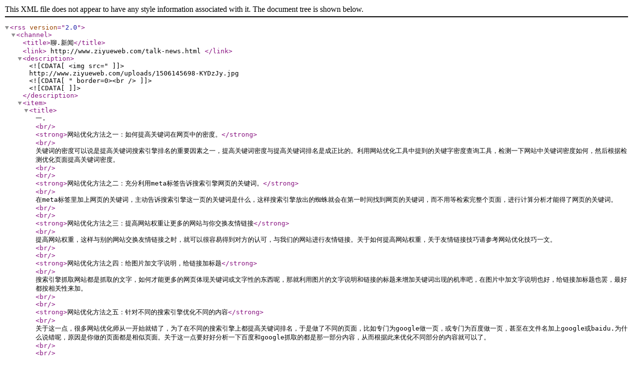

--- FILE ---
content_type: text/xml
request_url: http://www.ziyueweb.com/rss.xml
body_size: 71754
content:
<?xml version='1.0' encoding='utf-8'?><rss version="2.0">
  <channel>
        <title>聊.新闻</title>
    <link>
    http://www.ziyueweb.com/talk-news.html
    </link>
    <description>
            <![CDATA[<img src="]]>
      http://www.ziyueweb.com/uploads/1506145698-KYDzJy.jpg      <![CDATA[" border=0><br />]]>
            <![CDATA[]]>
    </description>
        <item>
    <title>一.<br />
<strong>网站优化方法之一：如何提高关键词在网页中的密度。</strong><br />
关键词的密度可以说是提高关键词搜索引擎排名的重要因素之一，提高关键词密度与提高关键词排名是成正比的。利用网站优化工具中提到的关键字密度查询工具，检测一下网站中关键词密度如何，然后根据检测优化页面提高关键词密度。<br />
<br />
<strong>网站优化方法之二：充分利用meta标签告诉搜索引擎网页的关键词。</strong><br />
在meta标签里加上网页的关键词，主动告诉搜索引擎这一页的关键词是什么，这样搜索引擎放出的蜘蛛就会在第一时间找到网页的关键词，而不用等检索完整个页面，进行计算分析才能得了网页的关键词。<br />
<br />
<strong>网站优化方法之三：提高网站权重让更多的网站与你交换友情链接</strong><br />
提高网站权重，这样与别的网站交换友情链接之时，就可以很容易得到对方的认可，与我们的网站进行友情链接。关于如何提高网站权重，关于友情链接技巧请参考网站优化技巧一文。<br />
<br />
<strong>网站优化方法之四：给图片加文字说明，给链接加标题</strong><br />
搜索引擎抓取网站都是抓取的文字，如何才能更多的网页体现关键词或文字性的东西呢，那就利用图片的文字说明和链接的标题来增加关键词出现的机率吧，在图片中加文字说明也好，给链接加标题也罢，最好都按相关性来加。<br />
<br />
<strong>网站优化方法之五：针对不同的搜索引擎优化不同的内容</strong><br />
关于这一点，很多网站优化师从一开始就错了，为了在不同的搜索引擎上都提高关键词排名，于是做了不同的页面，比如专门为google做一页，或专门为百度做一页，甚至在文件名加上google或baidu.为什么说错呢，原因是你做的页面都是相似页面。关于这一点要好好分析一下百度和google抓取的都是那一部分内容，从而根据此来优化不同部分的内容就可以了。<br />
<br />
总结的网站优化方法都是北极在给客户进行网站优化过程中得出精华，以上五点网站优化方法，从五个方面讲述了最基本的网站优化方法，当然更多的网站优化方法还需在网站优化过程中不断摸索，不断总结。如有需要网站优化或网站优化培训请与子曰联系。</title>
    <link>
    http://www.ziyueweb.com/article_13.html
    </link>
    <description>
            <![CDATA[一.<br />
<strong>网站优化方法之一：如何提高关键词在网页中的密度。</strong><br />
关键词的密度可以说是提高关键词搜索引擎排名的重要因素之一，提高关键词密度与提高关键词排名是成正比的。利用网站优化工具中提到的关键字密度查询工具，检测一下网站中关键词密度如何，然后根据检测优化页面提高关键词密度。<br />
<br />
<strong>网站优化方法之二：充分利用meta标签告诉搜索引擎网页的关键词。</strong><br />
在meta标签里加上网页的关键词，主动告诉搜索引擎这一页的关键词是什么，这样搜索引擎放出的蜘蛛就会在第一时间找到网页的关键词，而不用等检索完整个页面，进行计算分析才能得了网页的关键词。<br />
<br />
<strong>网站优化方法之三：提高网站权重让更多的网站与你交换友情链接</strong><br />
提高网站权重，这样与别的网站交换友情链接之时，就可以很容易得到对方的认可，与我们的网站进行友情链接。关于如何提高网站权重，关于友情链接技巧请参考网站优化技巧一文。<br />
<br />
<strong>网站优化方法之四：给图片加文字说明，给链接加标题</strong><br />
搜索引擎抓取网站都是抓取的文字，如何才能更多的网页体现关键词或文字性的东西呢，那就利用图片的文字说明和链接的标题来增加关键词出现的机率吧，在图片中加文字说明也好，给链接加标题也罢，最好都按相关性来加。<br />
<br />
<strong>网站优化方法之五：针对不同的搜索引擎优化不同的内容</strong><br />
关于这一点，很多网站优化师从一开始就错了，为了在不同的搜索引擎上都提高关键词排名，于是做了不同的页面，比如专门为google做一页，或专门为百度做一页，甚至在文件名加上google或baidu.为什么说错呢，原因是你做的页面都是相似页面。关于这一点要好好分析一下百度和google抓取的都是那一部分内容，从而根据此来优化不同部分的内容就可以了。<br />
<br />
总结的网站优化方法都是北极在给客户进行网站优化过程中得出精华，以上五点网站优化方法，从五个方面讲述了最基本的网站优化方法，当然更多的网站优化方法还需在网站优化过程中不断摸索，不断总结。如有需要网站优化或网站优化培训请与子曰联系。]]>
    </description>
    <author></author>
    <pubDate></pubDate>
    <category>聊.新闻</category>
    </item>
        <item>
    <title><strong>1.全网营销是什么：</strong><br />
<br />
全网营销是全网整合营销的简称，即从产品规划、产品开发、产品定位、网站建设、网站运营、品牌推广、产品营销等于一体的营销模式。整合互联网渠道（包括移动互联网、PC互联网）进行营销。（ps：很多时候我们把pc端做好了，移动端也不会太差）<br />
<br />
<br />
<strong>2.全网营销的渠道有哪些?</strong><br />
<br />
全网营销覆盖的范围包括网页搜索（即SEO）、图片搜索、视频分享、B2B平台、门户媒体网站、分类信息平台、问答平台、垂直行业论坛、博客推广、知名百科、口碑树立等方法，根据不同的企业需求情况（比如品牌宣传需求、销售提升需求、注册需求等单一需求或整体需求）进行全部方法推广或使用部分方法推广。全网营销不局限于某一种方法，更多在于各种推广方法的组合，以营销效果达到最佳化。一般企业全网营销渠道主要：问答平台，百度产品（文库，贴吧，经验），博客，论坛，分类，b2b,新闻源。<br />
<br />
<br />
<strong>3.全网营销的优势是什么?</strong><br />
<br />
谈到全网营销的优势，很多朋友的第一反应肯定就是想到霸屏和品牌知名度提升，其实这些只是一个方面，全网整合营销优势更多的在于能够提升我们的品牌形象、进而促进产品知名度提升、提高产品整体销量、解决线下销售瓶颈、完善、提升企业整体形象、完善网络运营体系，达到企业完美转型和扩大。互联网营销方面，单一的方法并不能够达到最好的效果，只有把不同的营销方式进行组合，才能够让营销效果达到最大化。（ps：全网营销即便是对销售没有增加，也能够促进原先销售转化率的提升。）</title>
    <link>
    http://www.ziyueweb.com/article_14.html
    </link>
    <description>
            <![CDATA[<strong>1.全网营销是什么：</strong><br />
<br />
全网营销是全网整合营销的简称，即从产品规划、产品开发、产品定位、网站建设、网站运营、品牌推广、产品营销等于一体的营销模式。整合互联网渠道（包括移动互联网、PC互联网）进行营销。（ps：很多时候我们把pc端做好了，移动端也不会太差）<br />
<br />
<br />
<strong>2.全网营销的渠道有哪些?</strong><br />
<br />
全网营销覆盖的范围包括网页搜索（即SEO）、图片搜索、视频分享、B2B平台、门户媒体网站、分类信息平台、问答平台、垂直行业论坛、博客推广、知名百科、口碑树立等方法，根据不同的企业需求情况（比如品牌宣传需求、销售提升需求、注册需求等单一需求或整体需求）进行全部方法推广或使用部分方法推广。全网营销不局限于某一种方法，更多在于各种推广方法的组合，以营销效果达到最佳化。一般企业全网营销渠道主要：问答平台，百度产品（文库，贴吧，经验），博客，论坛，分类，b2b,新闻源。<br />
<br />
<br />
<strong>3.全网营销的优势是什么?</strong><br />
<br />
谈到全网营销的优势，很多朋友的第一反应肯定就是想到霸屏和品牌知名度提升，其实这些只是一个方面，全网整合营销优势更多的在于能够提升我们的品牌形象、进而促进产品知名度提升、提高产品整体销量、解决线下销售瓶颈、完善、提升企业整体形象、完善网络运营体系，达到企业完美转型和扩大。互联网营销方面，单一的方法并不能够达到最好的效果，只有把不同的营销方式进行组合，才能够让营销效果达到最大化。（ps：全网营销即便是对销售没有增加，也能够促进原先销售转化率的提升。）]]>
    </description>
    <author></author>
    <pubDate></pubDate>
    <category>聊.新闻</category>
    </item>
        <item>
    <title>虚拟现实（VR）是一种计算机技术，它使用虚拟现实耳机或多投影设备相结合，产生逼真的图像、声音和其他感觉，在虚拟或虚拟环境中模拟用户的物理存在。一个使用虚拟现实设备的人能够“环视”人造世界，高质量的VR在其中移动，并与虚拟特征或项目交互。这种效果通常由VR耳机，头戴护目镜屏幕组成，但也可以是特别设计的带有多个大屏幕的空间。<br />
<br />
VR系统包括通过游戏控制器或其他装置向用户传递振动和其他感觉，称为触觉系统。<br />
这种触觉信息通常被称为医学、电子游戏和军事训练应用中的力反馈。虚拟现实也指远程通信环境提供了一个用户的虚拟存在，通过临场感操纵虚拟物品的使用（VA）。身临其境的环境可以与现实世界相似，以便在现实或科幻中创造逼真的体验。增强现实系统也可以被视为VR的一种形式，将虚拟信息通过现场摄像机馈送到耳机，或者通过智能手机或平板设备。<br />
<br />
<strong>虚拟现实技术的应用</strong><br />
<br />
VR（虚拟现实）技术可广泛的应用于城市规划、室内设计、工业仿真、古迹复原、桥梁道路设计、房地产销售、旅游教学、水利电力、地质灾害、教育培训等众多领域，为其提供切实可行的解决方案。<br />
<br />
<br />
在先进制造业领域，站在大飞机发动机的3D影像面前，“可任意拆卸”这个虚拟现实的强项表现得淋漓尽致。操作人员可以把虚拟发动机的许多部件逐一拆下，再进入发动机内部。“虚拟现实”实现了跨平台的交互式设计、虚拟展示、虚拟装配、CAE数据可视化等功能，大幅提高设计团队的设计效率，使研发人员能及时发现、修正设计缺陷和潜在的工艺问题，提高产品开发的制造成功率。 <br />
<br />
<br />
虚拟现实技术在教育培训领域也大有用武之地。为真实实验不具备或难以完成的教学功能创造条件。在涉及高危或极端的环境、不可及或不可逆的操作，高成本、高消耗、大型或综合训练等情况时，虚拟现实技术能提供可靠、安全和经济的实验项目。华东理工大学的G-Magic虚拟现实实验室，就是高校虚拟现实教学的一个范例。该实验室拥有CAVE洞穴式虚拟现实系统，可以把大学生设计的作品投影到墙面、天花板和地面上。比如，学生设计了一间淋浴房，他能利用这套系统把它展现在实验室里，和真实的淋浴房一样大小。营造出这种教学环境后，教师就能与学生更方便地交流各个环节的设计优劣，并随时做出修改。<br />
<br />
<br />
企业的一些培训项目，同样离不开虚拟现实。以石油化工为例，众所周知，大型石油灌区集中了大量危险化学品，一旦操作不当，便可能引发火灾、爆炸事故，并造成环境污染等次生灾害。因此，政府和企业对大型石油灌区的安全性和操作人员的专业性提出了很高要求。虚拟现实技术可以构建储罐区应急救援及安全培训系统，它不但能向员工呈现操作流程的各种场景，引导他们学习、掌握安全操作技能，还能模拟事故发生、火光熊熊的场面，让员工在沉浸式虚拟影像中开展救援行动。</title>
    <link>
    http://www.ziyueweb.com/article_15.html
    </link>
    <description>
            <![CDATA[虚拟现实（VR）是一种计算机技术，它使用虚拟现实耳机或多投影设备相结合，产生逼真的图像、声音和其他感觉，在虚拟或虚拟环境中模拟用户的物理存在。一个使用虚拟现实设备的人能够“环视”人造世界，高质量的VR在其中移动，并与虚拟特征或项目交互。这种效果通常由VR耳机，头戴护目镜屏幕组成，但也可以是特别设计的带有多个大屏幕的空间。<br />
<br />
VR系统包括通过游戏控制器或其他装置向用户传递振动和其他感觉，称为触觉系统。<br />
这种触觉信息通常被称为医学、电子游戏和军事训练应用中的力反馈。虚拟现实也指远程通信环境提供了一个用户的虚拟存在，通过临场感操纵虚拟物品的使用（VA）。身临其境的环境可以与现实世界相似，以便在现实或科幻中创造逼真的体验。增强现实系统也可以被视为VR的一种形式，将虚拟信息通过现场摄像机馈送到耳机，或者通过智能手机或平板设备。<br />
<br />
<strong>虚拟现实技术的应用</strong><br />
<br />
VR（虚拟现实）技术可广泛的应用于城市规划、室内设计、工业仿真、古迹复原、桥梁道路设计、房地产销售、旅游教学、水利电力、地质灾害、教育培训等众多领域，为其提供切实可行的解决方案。<br />
<br />
<br />
在先进制造业领域，站在大飞机发动机的3D影像面前，“可任意拆卸”这个虚拟现实的强项表现得淋漓尽致。操作人员可以把虚拟发动机的许多部件逐一拆下，再进入发动机内部。“虚拟现实”实现了跨平台的交互式设计、虚拟展示、虚拟装配、CAE数据可视化等功能，大幅提高设计团队的设计效率，使研发人员能及时发现、修正设计缺陷和潜在的工艺问题，提高产品开发的制造成功率。 <br />
<br />
<br />
虚拟现实技术在教育培训领域也大有用武之地。为真实实验不具备或难以完成的教学功能创造条件。在涉及高危或极端的环境、不可及或不可逆的操作，高成本、高消耗、大型或综合训练等情况时，虚拟现实技术能提供可靠、安全和经济的实验项目。华东理工大学的G-Magic虚拟现实实验室，就是高校虚拟现实教学的一个范例。该实验室拥有CAVE洞穴式虚拟现实系统，可以把大学生设计的作品投影到墙面、天花板和地面上。比如，学生设计了一间淋浴房，他能利用这套系统把它展现在实验室里，和真实的淋浴房一样大小。营造出这种教学环境后，教师就能与学生更方便地交流各个环节的设计优劣，并随时做出修改。<br />
<br />
<br />
企业的一些培训项目，同样离不开虚拟现实。以石油化工为例，众所周知，大型石油灌区集中了大量危险化学品，一旦操作不当，便可能引发火灾、爆炸事故，并造成环境污染等次生灾害。因此，政府和企业对大型石油灌区的安全性和操作人员的专业性提出了很高要求。虚拟现实技术可以构建储罐区应急救援及安全培训系统，它不但能向员工呈现操作流程的各种场景，引导他们学习、掌握安全操作技能，还能模拟事故发生、火光熊熊的场面，让员工在沉浸式虚拟影像中开展救援行动。]]>
    </description>
    <author></author>
    <pubDate></pubDate>
    <category>聊.新闻</category>
    </item>
        <item>
    <title><strong>什么是HTML5</strong><br />
<br />
HTML5是最新一代的HTML标准，它不仅拥有HTML中所有的特性，而且增加了许多实用的特性，如视频、音频、画布（canvas）等。2012年12月17日，W3C正式宣布凝结了大量网络工作者心血的HTML5规范已经正式定稿。根据W3C的发言稿称：“HTML5是开放的Web网络平台的奠基石。”<br />
<br />
<strong>HTML5可以做什么</strong><br />
<br />
HTML5作为HTML标准，你当然可以用它来实现之前HTML可以实现的功能，除此之外，我们还可以用HTML5做以下特别的事情：<br />
<br />
<strong>1、本地存储</strong><br />
<br />
基于HTML5开发的网页APP拥有更短的启动时间，更快的联网速度，这些全得益于HTML5 APP Cache，以及本地存储功能。Indexed DB（html5本地存储最重要的技术之一）和API说明文档。<br />
<br />
<strong>2、实现多媒体更加简单</strong><br />
<br />
我们可以利用HTML5的&amp;lt;video&amp;gt;和&amp;lt;audio&amp;gt;非常方便的在网页上添加视频和音频，不需要很复杂的代码，你就能打造一款功能齐全的HTML5播放器。<br />
<br />
<strong>3、三维图形和动画</strong><br />
<br />
在web 2.0时代，我们只能通过对元素的特殊叠加来产生3D的视觉效果，但是HTML5的3D引擎却可以更方便的实现3D效果，而且更加逼真。<br />
<br />
<strong>4、CSS3的运用</strong><br />
<br />
CSS3提供更多的CSS属性，可以做更丰富的渲染效果。<br />
<br />
<strong>HTML5的浏览器支持</strong><br />
<br />
目前大部分主流的浏览器都支持HTML5特性，最新版本的 Safari、Chrome、Firefox 以及 Opera 支持某些 HTML5 特性。Internet Explorer 9及其以上版本将支持某些 HTML5 特性。<br />
<br />
<strong>HTML5的发展前景</strong><br />
<br />
HTML5是WEB的未来，不仅在电脑端，而且在移动端也一定会得到广泛的应用。<br />
<br />
据统计2013年全球将有10亿手机浏览器支持HTML5，同时HTML Web开发者数量将达到200万。毫无疑问，HTML5将成为未来5-10年内，移动互联网领域的主宰者。<br /></title>
    <link>
    http://www.ziyueweb.com/article_16.html
    </link>
    <description>
            <![CDATA[<strong>什么是HTML5</strong><br />
<br />
HTML5是最新一代的HTML标准，它不仅拥有HTML中所有的特性，而且增加了许多实用的特性，如视频、音频、画布（canvas）等。2012年12月17日，W3C正式宣布凝结了大量网络工作者心血的HTML5规范已经正式定稿。根据W3C的发言稿称：“HTML5是开放的Web网络平台的奠基石。”<br />
<br />
<strong>HTML5可以做什么</strong><br />
<br />
HTML5作为HTML标准，你当然可以用它来实现之前HTML可以实现的功能，除此之外，我们还可以用HTML5做以下特别的事情：<br />
<br />
<strong>1、本地存储</strong><br />
<br />
基于HTML5开发的网页APP拥有更短的启动时间，更快的联网速度，这些全得益于HTML5 APP Cache，以及本地存储功能。Indexed DB（html5本地存储最重要的技术之一）和API说明文档。<br />
<br />
<strong>2、实现多媒体更加简单</strong><br />
<br />
我们可以利用HTML5的&lt;video&gt;和&lt;audio&gt;非常方便的在网页上添加视频和音频，不需要很复杂的代码，你就能打造一款功能齐全的HTML5播放器。<br />
<br />
<strong>3、三维图形和动画</strong><br />
<br />
在web 2.0时代，我们只能通过对元素的特殊叠加来产生3D的视觉效果，但是HTML5的3D引擎却可以更方便的实现3D效果，而且更加逼真。<br />
<br />
<strong>4、CSS3的运用</strong><br />
<br />
CSS3提供更多的CSS属性，可以做更丰富的渲染效果。<br />
<br />
<strong>HTML5的浏览器支持</strong><br />
<br />
目前大部分主流的浏览器都支持HTML5特性，最新版本的 Safari、Chrome、Firefox 以及 Opera 支持某些 HTML5 特性。Internet Explorer 9及其以上版本将支持某些 HTML5 特性。<br />
<br />
<strong>HTML5的发展前景</strong><br />
<br />
HTML5是WEB的未来，不仅在电脑端，而且在移动端也一定会得到广泛的应用。<br />
<br />
据统计2013年全球将有10亿手机浏览器支持HTML5，同时HTML Web开发者数量将达到200万。毫无疑问，HTML5将成为未来5-10年内，移动互联网领域的主宰者。<br />]]>
    </description>
    <author></author>
    <pubDate></pubDate>
    <category>聊.新闻</category>
    </item>
        <item>
    <title><strong>什么是 PHP？</strong><br />
PHP 是 "PHP Hypertext Preprocessor" 的首字母缩略词；PHP 是一种被广泛使用的开源脚本语言；PHP 脚本在服务器上执行<br />
<br />
<strong>PHP 是一门令人惊叹的流行语言！</strong><br />
它强大到足以成为在网络上最大的博客系统的核心（WordPress）！它深邃到足以运行最大的社交网络（facebook）！而它的易用程度足以成为初学者的首选服务器端语言！<br />
<br />
<strong>什么是 PHP 文件？</strong><br />
PHP 文件能够包含文本、HTML、CSS 以及 PHP 代码<br />
PHP 代码在服务器上执行，而结果以纯文本返回浏览器<br />
PHP 文件的后缀是 ".php"<br />
<br />
<strong>PHP 能够做什么？</strong><br />
<br />
PHP 能够生成动态页面内容<br />
PHP 能够创建、打开、读取、写入、删除以及关闭服务器上的文件<br />
PHP 能够接收表单数据<br />
PHP 能够发送并取回 cookies<br />
PHP 能够添加、删除、修改数据库中的数据<br />
PHP 能够限制用户访问网站中的某些页面<br />
PHP 能够对数据进行加密<br />
<br />
通过 PHP，您可以不受限于只输出 HTML。您还能够输出图像、PDF 文件、甚至 Flash 影片。您也可以输出任何文本，比如 XHTML 和 XML。<br />
<br />
<strong>为什么使用 PHP？</strong><br />
<br />
PHP 运行于各种平台（Windows, Linux, Unix, Mac OS X 等等）<br />
PHP 兼容几乎所有服务器（Apache, IIS 等等）<br />
PHP 支持多种数据库<br />
PHP 可高效地运行在服务器端<br />
<br />
<br /></title>
    <link>
    http://www.ziyueweb.com/article_17.html
    </link>
    <description>
            <![CDATA[<strong>什么是 PHP？</strong><br />
PHP 是 "PHP Hypertext Preprocessor" 的首字母缩略词；PHP 是一种被广泛使用的开源脚本语言；PHP 脚本在服务器上执行<br />
<br />
<strong>PHP 是一门令人惊叹的流行语言！</strong><br />
它强大到足以成为在网络上最大的博客系统的核心（WordPress）！它深邃到足以运行最大的社交网络（facebook）！而它的易用程度足以成为初学者的首选服务器端语言！<br />
<br />
<strong>什么是 PHP 文件？</strong><br />
PHP 文件能够包含文本、HTML、CSS 以及 PHP 代码<br />
PHP 代码在服务器上执行，而结果以纯文本返回浏览器<br />
PHP 文件的后缀是 ".php"<br />
<br />
<strong>PHP 能够做什么？</strong><br />
<br />
PHP 能够生成动态页面内容<br />
PHP 能够创建、打开、读取、写入、删除以及关闭服务器上的文件<br />
PHP 能够接收表单数据<br />
PHP 能够发送并取回 cookies<br />
PHP 能够添加、删除、修改数据库中的数据<br />
PHP 能够限制用户访问网站中的某些页面<br />
PHP 能够对数据进行加密<br />
<br />
通过 PHP，您可以不受限于只输出 HTML。您还能够输出图像、PDF 文件、甚至 Flash 影片。您也可以输出任何文本，比如 XHTML 和 XML。<br />
<br />
<strong>为什么使用 PHP？</strong><br />
<br />
PHP 运行于各种平台（Windows, Linux, Unix, Mac OS X 等等）<br />
PHP 兼容几乎所有服务器（Apache, IIS 等等）<br />
PHP 支持多种数据库<br />
PHP 可高效地运行在服务器端<br />
<br />
<br />]]>
    </description>
    <author></author>
    <pubDate></pubDate>
    <category>聊.新闻</category>
    </item>
        <item>
    <title><strong>定制网站就是“量体裁衣”</strong><br />
定制网站是指针对企业进行重新策划、方案书写、重新设计、重新功能开发的网站制作，说的简单一点，就是根据企业的产品特点、宣传推广量身订做网站定制网站区别于模板网站与套餐网站，套餐网站与模板网站后台功能都是事先开发好的，无法更改的，而且定制网站是功能按客户要求开发的。<br />
<br />
<strong>定制网站的好处：</strong><br />
<br />
<strong>1、功能延展性强</strong><br />
<br />
很多模板站在不能满足我们业务范围的同时还不容易去修改，这就给我们造成一定的损失。而定制站是根据我们的产品、用户群、销售覆盖区域等情况量身制作，可以根据客户的情况作出调整，可以满足我们的业务需求。<br />
<br />
<strong>2、便于优化推广</strong><br />
<br />
定制型网站建设能够发挥网站开发人员的能力，他们程序开发比较自由，使建成的网站更具个性化，安全性，稳定性更好，更利于网站以后的优化和推广。<br />
<br />
<strong>3、网站所有权</strong><br />
<br />
网站开发好了后，客户拥有网站自主权和所有权，后期如果不想再继续跟网络公司合作了，可以很方便的把网站移走，然后继续使用。<br />
<br />
<strong>4、独特的风格</strong><br />
<br />
网页的设计风格可依客户的需求量身打造。界面设计在吸引用户眼球方面扮演着举足轻重的角色。平庸的网站让人感觉乏味，而极具表现力的网站则让人眼前一亮，尤其在访问者访问几个平庸的网站后，更易产生的强烈的对比，从而有力的强化网站对访问者的感观印象。<br />
<br />
<strong>6、网站后期技术维护简单</strong><br />
<br />
定制型网站价格稍贵是因为纯手工开发，所以网站技术维护相比就比较容易了。</title>
    <link>
    http://www.ziyueweb.com/article_18.html
    </link>
    <description>
            <![CDATA[<strong>定制网站就是“量体裁衣”</strong><br />
定制网站是指针对企业进行重新策划、方案书写、重新设计、重新功能开发的网站制作，说的简单一点，就是根据企业的产品特点、宣传推广量身订做网站定制网站区别于模板网站与套餐网站，套餐网站与模板网站后台功能都是事先开发好的，无法更改的，而且定制网站是功能按客户要求开发的。<br />
<br />
<strong>定制网站的好处：</strong><br />
<br />
<strong>1、功能延展性强</strong><br />
<br />
很多模板站在不能满足我们业务范围的同时还不容易去修改，这就给我们造成一定的损失。而定制站是根据我们的产品、用户群、销售覆盖区域等情况量身制作，可以根据客户的情况作出调整，可以满足我们的业务需求。<br />
<br />
<strong>2、便于优化推广</strong><br />
<br />
定制型网站建设能够发挥网站开发人员的能力，他们程序开发比较自由，使建成的网站更具个性化，安全性，稳定性更好，更利于网站以后的优化和推广。<br />
<br />
<strong>3、网站所有权</strong><br />
<br />
网站开发好了后，客户拥有网站自主权和所有权，后期如果不想再继续跟网络公司合作了，可以很方便的把网站移走，然后继续使用。<br />
<br />
<strong>4、独特的风格</strong><br />
<br />
网页的设计风格可依客户的需求量身打造。界面设计在吸引用户眼球方面扮演着举足轻重的角色。平庸的网站让人感觉乏味，而极具表现力的网站则让人眼前一亮，尤其在访问者访问几个平庸的网站后，更易产生的强烈的对比，从而有力的强化网站对访问者的感观印象。<br />
<br />
<strong>6、网站后期技术维护简单</strong><br />
<br />
定制型网站价格稍贵是因为纯手工开发，所以网站技术维护相比就比较容易了。]]>
    </description>
    <author></author>
    <pubDate></pubDate>
    <category>聊.新闻</category>
    </item>
        <item>
    <title>网页设计中最重要的元素是什么？你不知道？思考一下：你是如何将信息传递给用户的？你是如何展示产品的？现在你明白了吧，答案很简单，用文字将信息传递给用户，用图像展示产品。两者结合之后，表达能力呈几何级上升。<br />
<br />
<strong>图像胜过文字</strong><br />
<br />
大多数人认为图像比文字易于理解，这已经不是什么秘密了。通过观看的形式，图像更容易表达情绪，也更容易让用户铭记。用户很可能因为页面中一幅动人的图像而记住你的网站。<br />
<br />
在网上，你可能看过很多信息图。信息图的绘制规则很简单——人们更喜欢读图。很多人宁愿从图像中学习知识，世界上三分之一的人喜欢用图像作为学习的工具。<br />
<br />
背景图确实能够起到营造氛围的作用<br />
<br />
和信息图的道理很相似，你可能会注意到很多网站的背景都采用质感佳、意境好的大图。这种设计方式连我都挑不出毛病。这种背景图营造出特殊、出众的网站氛围，要注意根据品牌的特点选取恰当的大图。<br />
<br />
<strong>关键所在</strong><br />
<br />
间断的介绍之后，我们来讨论一下：用户浏览网站，期望得到怎样的第一印象。从评论中我们得知，用户喜欢那种简约理念的网站，所以我们就放上一张效果惊人的背景照片，背景上面再写上几行字，就能满足用户需求。<br />
<br />
文字解释似乎有点含糊不清，可以看看下面的案例便能明晓。这种设计方法非常行之有效，效果很形象化。我前面已经说过，用户期望先看到一张大图，既舒服，又能了解大致内容，有个心理准备，然后再看文字，详细的了解内容，这样的信息传达更加到位。<br />
<br />
这种方式下，用户会在你的网站停留更久、会获取更多公司信息、会了解更多你的产品。<br />
<br />
图片虽然比文字易懂，但是若只有图片，表达效果很模糊，只有文字，让人不免枯燥。<br />
无论图片有多大，我依然认为文字代表的是”主题”，图片起解释作用，大图片背景网页设计中，如何防止喧宾夺主、以小博大，真的是一门学问。</title>
    <link>
    http://www.ziyueweb.com/article_19.html
    </link>
    <description>
            <![CDATA[网页设计中最重要的元素是什么？你不知道？思考一下：你是如何将信息传递给用户的？你是如何展示产品的？现在你明白了吧，答案很简单，用文字将信息传递给用户，用图像展示产品。两者结合之后，表达能力呈几何级上升。<br />
<br />
<strong>图像胜过文字</strong><br />
<br />
大多数人认为图像比文字易于理解，这已经不是什么秘密了。通过观看的形式，图像更容易表达情绪，也更容易让用户铭记。用户很可能因为页面中一幅动人的图像而记住你的网站。<br />
<br />
在网上，你可能看过很多信息图。信息图的绘制规则很简单——人们更喜欢读图。很多人宁愿从图像中学习知识，世界上三分之一的人喜欢用图像作为学习的工具。<br />
<br />
背景图确实能够起到营造氛围的作用<br />
<br />
和信息图的道理很相似，你可能会注意到很多网站的背景都采用质感佳、意境好的大图。这种设计方式连我都挑不出毛病。这种背景图营造出特殊、出众的网站氛围，要注意根据品牌的特点选取恰当的大图。<br />
<br />
<strong>关键所在</strong><br />
<br />
间断的介绍之后，我们来讨论一下：用户浏览网站，期望得到怎样的第一印象。从评论中我们得知，用户喜欢那种简约理念的网站，所以我们就放上一张效果惊人的背景照片，背景上面再写上几行字，就能满足用户需求。<br />
<br />
文字解释似乎有点含糊不清，可以看看下面的案例便能明晓。这种设计方法非常行之有效，效果很形象化。我前面已经说过，用户期望先看到一张大图，既舒服，又能了解大致内容，有个心理准备，然后再看文字，详细的了解内容，这样的信息传达更加到位。<br />
<br />
这种方式下，用户会在你的网站停留更久、会获取更多公司信息、会了解更多你的产品。<br />
<br />
图片虽然比文字易懂，但是若只有图片，表达效果很模糊，只有文字，让人不免枯燥。<br />
无论图片有多大，我依然认为文字代表的是”主题”，图片起解释作用，大图片背景网页设计中，如何防止喧宾夺主、以小博大，真的是一门学问。]]>
    </description>
    <author></author>
    <pubDate></pubDate>
    <category>聊.新闻</category>
    </item>
        <item>
    <title>"营销型网站是对网站的发展，整合了各种网络营销理念和网站运营管理方法，不仅注重网站建设的专业性，更加注重网站运营管理的整个过程，是企业网站建设与运营维护一体化的全程网络营销模式。" 现在从以下几方面来理解营销型企业网站。<br />
<br />
<strong>什么是营销型网站</strong><br />
<br />
目前在行业内还没有一个标准的定义。真正的营销型网站是指以现代网络营销理念为核心，基于企业营销目标进行站点规划，具有良好搜索引擎表现和用户体验、完备的效果评估体系，能够有效利用多种手段获得商业机会，提高产品销售业绩和品牌知名度的企业网站。<br />
<br />
营销型网站概念的提出，打破了企业对于网站建设的传统认识。事实证明，传统观念中的网站flash形象首页、大篇幅企业新闻报道、领导人风采展示、产品介绍不详等现象，均使得企业网站营销职能难以很好地发挥出来。构建营销型网站，就是要明确网站的营销职能，以网络营销为核心目标来进行网站建设。<br />
<br />
营销型网站是为了满足企业网络营销，包括以客户服务为主的网站营销，以销售为主的网站营销，和以国际市场开发为主动网站营销。营销型网站实质就是抓住每一个细节，向网站要效益。<br />
<br />
<br />
<strong>如何构建营销型网站</strong><br />
<br />
通过将seo概念融入网站网站的程序设计，域名选择功能规划等方面。交给客户一个带有搜索引擎优化元素，符合搜索引擎规范的网站。省略花哨的、无意义网页，营销网站的每一个页面都将会在产品销售过程中发挥作用。把焦点放在网站的使用性、信息结构和最好的优化行径。让浏览者可以快速查找产品，企业信息，来电咨询。<br />
<br />
产品文案的重构将试图为企业与客户之间建立起一座桥梁，通过合适的文字条理去建立客户对企业与产品的信任。供明晰的结构、诱饵性产品介绍与全新的web2.0技术，以触发潜在客户购买动作为目的的网站建设方式。<br />
<br />
如果网站设计的非常符合搜索引擎优化，可以在google、百度、yahoo等搜索引擎中获得较好的排名，从而让搜索引擎源源不断的给你带来客户。<br />
<br />
网站设计是否人性化，直接影响着潜在客户能否在最短的时间内了解你，信任你，并且能够快速转化成客户。要让网站设计的人性化，就需要在网站的结构、业务介绍流程、产品的描述文案、排版设计，网页技术采用等方面进行专业的策划。<br />
<br />
在线网络客服系统、 潜在客户跟踪系统等辅助手段进一步提升效益。<br />
<br />
<br />
<strong>影响营销型网站成败的因素</strong><br />
<br />
<strong>因素主要有三项:</strong><br />
<br />
<strong>一、营销型网站成败的决定性因素是坚持不懈;</strong><br />
<br />
<strong>二、关键性因素是领导对自己的网站建设的认识及重视程度;</strong><br />
<br />
<strong>最后是网站建设服务提供商的技能及专业水平。</strong><br />
<br />
营销型网站是指以现代网络营销理念为核心,以搜索引擎良好表现、用户良好体验为标准,能够更好地将访客转化为顾客的企业网站.所有营销型企业网站首先要符合seo,搜索引擎优化排名是最重要的网站推广手段之一,如果一个企业网站没有从seo的角度去设计,做好之后，还需要花不少钱请专业的seo公司进行网站优化.网站不是艺术品，一定要设计的清晰明了,方便用户浏览.网络营销是一种技术和营销策略相集合的营销手段,所以采取合理的网络营销工,可以很大程度的提高潜在客户的转化率。</title>
    <link>
    http://www.ziyueweb.com/article_20.html
    </link>
    <description>
            <![CDATA["营销型网站是对网站的发展，整合了各种网络营销理念和网站运营管理方法，不仅注重网站建设的专业性，更加注重网站运营管理的整个过程，是企业网站建设与运营维护一体化的全程网络营销模式。" 现在从以下几方面来理解营销型企业网站。<br />
<br />
<strong>什么是营销型网站</strong><br />
<br />
目前在行业内还没有一个标准的定义。真正的营销型网站是指以现代网络营销理念为核心，基于企业营销目标进行站点规划，具有良好搜索引擎表现和用户体验、完备的效果评估体系，能够有效利用多种手段获得商业机会，提高产品销售业绩和品牌知名度的企业网站。<br />
<br />
营销型网站概念的提出，打破了企业对于网站建设的传统认识。事实证明，传统观念中的网站flash形象首页、大篇幅企业新闻报道、领导人风采展示、产品介绍不详等现象，均使得企业网站营销职能难以很好地发挥出来。构建营销型网站，就是要明确网站的营销职能，以网络营销为核心目标来进行网站建设。<br />
<br />
营销型网站是为了满足企业网络营销，包括以客户服务为主的网站营销，以销售为主的网站营销，和以国际市场开发为主动网站营销。营销型网站实质就是抓住每一个细节，向网站要效益。<br />
<br />
<br />
<strong>如何构建营销型网站</strong><br />
<br />
通过将seo概念融入网站网站的程序设计，域名选择功能规划等方面。交给客户一个带有搜索引擎优化元素，符合搜索引擎规范的网站。省略花哨的、无意义网页，营销网站的每一个页面都将会在产品销售过程中发挥作用。把焦点放在网站的使用性、信息结构和最好的优化行径。让浏览者可以快速查找产品，企业信息，来电咨询。<br />
<br />
产品文案的重构将试图为企业与客户之间建立起一座桥梁，通过合适的文字条理去建立客户对企业与产品的信任。供明晰的结构、诱饵性产品介绍与全新的web2.0技术，以触发潜在客户购买动作为目的的网站建设方式。<br />
<br />
如果网站设计的非常符合搜索引擎优化，可以在google、百度、yahoo等搜索引擎中获得较好的排名，从而让搜索引擎源源不断的给你带来客户。<br />
<br />
网站设计是否人性化，直接影响着潜在客户能否在最短的时间内了解你，信任你，并且能够快速转化成客户。要让网站设计的人性化，就需要在网站的结构、业务介绍流程、产品的描述文案、排版设计，网页技术采用等方面进行专业的策划。<br />
<br />
在线网络客服系统、 潜在客户跟踪系统等辅助手段进一步提升效益。<br />
<br />
<br />
<strong>影响营销型网站成败的因素</strong><br />
<br />
<strong>因素主要有三项:</strong><br />
<br />
<strong>一、营销型网站成败的决定性因素是坚持不懈;</strong><br />
<br />
<strong>二、关键性因素是领导对自己的网站建设的认识及重视程度;</strong><br />
<br />
<strong>最后是网站建设服务提供商的技能及专业水平。</strong><br />
<br />
营销型网站是指以现代网络营销理念为核心,以搜索引擎良好表现、用户良好体验为标准,能够更好地将访客转化为顾客的企业网站.所有营销型企业网站首先要符合seo,搜索引擎优化排名是最重要的网站推广手段之一,如果一个企业网站没有从seo的角度去设计,做好之后，还需要花不少钱请专业的seo公司进行网站优化.网站不是艺术品，一定要设计的清晰明了,方便用户浏览.网络营销是一种技术和营销策略相集合的营销手段,所以采取合理的网络营销工,可以很大程度的提高潜在客户的转化率。]]>
    </description>
    <author></author>
    <pubDate></pubDate>
    <category>聊.新闻</category>
    </item>
        <item>
    <title><strong>看到一篇文章，说LV、爱马仕的包成本价只有400块。</strong><br />
<strong>那奢侈品究竟为什么可以卖那么贵？为什么还有那么多人买？</strong><br />
<strong>如果不能用成本价去衡量，那奢侈品那么贵的原因是什么？</strong><br />
<br />
买过Tiffany的都知道，几乎所有包装装修的用到的蓝色几乎都是完全一样的。意思就是包袋、纸盒、门头、手镯等等所有物品上的蓝色都没有肉眼可见的色差。普通人可能不明白，换个说法，同样一个红色，报纸和杂志上的就不一样，报纸的红色发黑。铜版纸杂志的红色更接近电脑上的颜色。也就是说，即使是同一个设计师设计的东西，同一家厂商生产，同一种颜料，在不同的材质上就会呈现不同的颜色。甚至连不同材质克数的纸张上都不一样。Tiffany敢统一颜色那才叫胆子大，因为常常是软布的包装和纸盒的包装同时出现，如果稍有色差，普通人一下就看出来了。只要大家细心就会发现，不一样材质的白纸之间都有色差，有的发灰，有的发黄，有的甚至发蓝发绿等等。做这么功夫，无非就是为了极致，把一个很漂亮的颜色执行到无可挑剔。很多常年穿戴奢侈品的孩子，打量一下备胎送的手镯内圈刻的logo就知道是高仿a货了。当然了，这只是奢侈品里最简单最容易看到的一个环节，更贵的还是设计创意，但营销更重要。不是所有的奢侈品砸钱请明星就能红起来。明显的例子就是瑞士本土的手工表牌子那么多，出名的也就那么几种。<br />
<br />
来源：知乎<br />
著作权归作者所有。</title>
    <link>
    http://www.ziyueweb.com/article_21.html
    </link>
    <description>
            <![CDATA[<strong>看到一篇文章，说LV、爱马仕的包成本价只有400块。</strong><br />
<strong>那奢侈品究竟为什么可以卖那么贵？为什么还有那么多人买？</strong><br />
<strong>如果不能用成本价去衡量，那奢侈品那么贵的原因是什么？</strong><br />
<br />
买过Tiffany的都知道，几乎所有包装装修的用到的蓝色几乎都是完全一样的。意思就是包袋、纸盒、门头、手镯等等所有物品上的蓝色都没有肉眼可见的色差。普通人可能不明白，换个说法，同样一个红色，报纸和杂志上的就不一样，报纸的红色发黑。铜版纸杂志的红色更接近电脑上的颜色。也就是说，即使是同一个设计师设计的东西，同一家厂商生产，同一种颜料，在不同的材质上就会呈现不同的颜色。甚至连不同材质克数的纸张上都不一样。Tiffany敢统一颜色那才叫胆子大，因为常常是软布的包装和纸盒的包装同时出现，如果稍有色差，普通人一下就看出来了。只要大家细心就会发现，不一样材质的白纸之间都有色差，有的发灰，有的发黄，有的甚至发蓝发绿等等。做这么功夫，无非就是为了极致，把一个很漂亮的颜色执行到无可挑剔。很多常年穿戴奢侈品的孩子，打量一下备胎送的手镯内圈刻的logo就知道是高仿a货了。当然了，这只是奢侈品里最简单最容易看到的一个环节，更贵的还是设计创意，但营销更重要。不是所有的奢侈品砸钱请明星就能红起来。明显的例子就是瑞士本土的手工表牌子那么多，出名的也就那么几种。<br />
<br />
来源：知乎<br />
著作权归作者所有。]]>
    </description>
    <author></author>
    <pubDate></pubDate>
    <category>聊.新闻</category>
    </item>
        <item>
    <title>网络营销（On-line Marketing或E-Marketing）就是大量的客户通过互联网，找到某网站、商铺，查看商品卖点，通过电话、邮件、QQ等方式联系到卖家或者厂家，将一个潜在客户变成有效客户的过程称之为网络营销。<br />
<br />
也可以理解成：网络营销就是以企业实际经营为背景，以网络营销实践应用为基础，从而达到一定营销目的的营销活动。<br />
<br />
其中，还可以利用E-mail营销、博客与微博营销、网络广告营销、视频营销等。<br />
<br />
总体来说，<strong>凡是以互联网或移动互联为主要手段开展的各种营销活动，都可称之为整合网络营销。</strong>简单的说，网络营销就是以互联网为主要手段进行的，为达到一定营销目的的营销活动。<br />
<br /></title>
    <link>
    http://www.ziyueweb.com/article_22.html
    </link>
    <description>
            <![CDATA[网络营销（On-line Marketing或E-Marketing）就是大量的客户通过互联网，找到某网站、商铺，查看商品卖点，通过电话、邮件、QQ等方式联系到卖家或者厂家，将一个潜在客户变成有效客户的过程称之为网络营销。<br />
<br />
也可以理解成：网络营销就是以企业实际经营为背景，以网络营销实践应用为基础，从而达到一定营销目的的营销活动。<br />
<br />
其中，还可以利用E-mail营销、博客与微博营销、网络广告营销、视频营销等。<br />
<br />
总体来说，<strong>凡是以互联网或移动互联为主要手段开展的各种营销活动，都可称之为整合网络营销。</strong>简单的说，网络营销就是以互联网为主要手段进行的，为达到一定营销目的的营销活动。<br />
<br />]]>
    </description>
    <author></author>
    <pubDate></pubDate>
    <category>聊.新闻</category>
    </item>
        <title>网站</title>
    <link>
    http://www.ziyueweb.com/wangzhan.html
    </link>
    <description>
            <![CDATA[<div class="introduction">
	<div class="introduction-title">
		想做个专业的网站却没方向
	</div>
	<div class="introduction-info">
		<p>
			您是否发现，国外的网站看起来比您的专业
		</p>
		<p>
			我们看到一个很普遍的现象，大家想把自己的网站做的专业，给设计公司发了一大堆案例参考，也没少沟通；
		</p>
		<p>
			但最终出来的东西却与国外同行不能比；
		</p>
	</div>
</div>
<div class="small-title">
	WE
</div>
<div class="item-box">
	<div class="item-inner">
		<div class="item">
			<div class="title">
				精准有效的沟通
			</div>
			<div class="info">
				<p>
					10年以上行业经验的项目分析师，
				</p>
				<p>
					准确把握您的需求，提供建设性的意见和建议；
				</p>
				<p>
					结合企业VI视觉体系，国外优秀的设计理念，
				</p>
				<p>
					打造企业专属的优秀网站营销作品。
				</p>
			</div>
		</div>
		<div class="item">
			<div class="title">
				服务各行各业
			</div>
			<div class="info">
				<p>
					经手大于2000家企业事业单位项目；
				</p>
				<p>
					横跨集团公司，上市企业，政府事业单位；
				</p>
				<p>
					电商购物网站，内外贸企业，生产型企业，艺术机构
				</p>
				<p>
					服务型企业等。
				</p>
			</div>
		</div>
		<div class="item">
			<div class="title">
				新技术+好创意
			</div>
			<div class="info">
				<p>
					前端：HTML5+jQuery
				</p>
				<p>
					后端：PHP+MYSQL
				</p>
				<p>
					PC手机平板多平台浏览；
				</p>
				<p>
					12年以上的设计总监全程参与把控；
				</p>
			</div>
		</div>
	</div>
</div>]]>
    </description>
        <item>
    <title><p>
	杭州汇益照明，专业的LED灯具制造供应商，产品定位中高端市场，面向欧美客户。
</p>
<p>
	企业要求网站能够体现产品专业精细的同时，兼顾企业的自身实力。
</p>
<p>
	子曰网络根据客户需求，制定相关提案，同时提供专业建议，经过一个多月的制作，网站(http://www.ultimo-lighting.com)成功上线。
</p></title>
    <link>
    http://www.ziyueweb.com/article_1.html
    </link>
    <description>
            <![CDATA[<img src="]]>
      http://www.ziyueweb.com/uploads/1506310323-kqL4sN.jpg      <![CDATA[" border=0><br>]]>
            <![CDATA[<p>
	杭州汇益照明，专业的LED灯具制造供应商，产品定位中高端市场，面向欧美客户。
</p>
<p>
	企业要求网站能够体现产品专业精细的同时，兼顾企业的自身实力。
</p>
<p>
	子曰网络根据客户需求，制定相关提案，同时提供专业建议，经过一个多月的制作，网站(http://www.ultimo-lighting.com)成功上线。
</p>]]>
    </description>
    <author></author>
    <pubDate></pubDate>
    <category>网站</category>
    </item>
        <item>
    <title><p>
	PSW Pty. Ltd.从1990年起已成为澳大利亚中小学高品质校服领先的直销学校供应商，也逐渐影响着中国的高品质校服市场。
</p>
<p>
	企业制定品牌发展计划，网站成为重要组成部分。
</p>
<p>
	子曰网络通过多次细致沟通，制定了设计规划，并获得澳大利亚客户认可。
</p></title>
    <link>
    http://www.ziyueweb.com/article_2.html
    </link>
    <description>
            <![CDATA[<img src="]]>
      http://www.ziyueweb.com/uploads/1507429636-t21GNO.jpg      <![CDATA[" border=0><br>]]>
            <![CDATA[<p>
	PSW Pty. Ltd.从1990年起已成为澳大利亚中小学高品质校服领先的直销学校供应商，也逐渐影响着中国的高品质校服市场。
</p>
<p>
	企业制定品牌发展计划，网站成为重要组成部分。
</p>
<p>
	子曰网络通过多次细致沟通，制定了设计规划，并获得澳大利亚客户认可。
</p>]]>
    </description>
    <author></author>
    <pubDate></pubDate>
    <category>网站</category>
    </item>
        <item>
    <title><p>
	宁波市鑫潮自动化元件有限公司是一家创建于1991年专业生产气动产品的高科技型企业，目前XCPC公司已经成为中国出口最多的气动元件企业制造商之一，
</p>
<p>
	专业生产气缸，电磁阀，气源处理件，气动接头，PU管等多种系列的产品．
</p>
<p>
	<br />
</p>
<p>
	由于企业自身定位发生变化，需突出品牌实力为主，原网站已运行4年多，不能很好的配合企业定位。
</p>
<p>
	子曰网络为其制定设计规划，通过多次沟通，最终确定方案，三个月后新版网站(http://www.china-pneumatic.com)正式上线。
</p></title>
    <link>
    http://www.ziyueweb.com/article_3.html
    </link>
    <description>
            <![CDATA[<img src="]]>
      http://www.ziyueweb.com/uploads/1507430830-sm6N68.jpg      <![CDATA[" border=0><br>]]>
            <![CDATA[<p>
	宁波市鑫潮自动化元件有限公司是一家创建于1991年专业生产气动产品的高科技型企业，目前XCPC公司已经成为中国出口最多的气动元件企业制造商之一，
</p>
<p>
	专业生产气缸，电磁阀，气源处理件，气动接头，PU管等多种系列的产品．
</p>
<p>
	<br />
</p>
<p>
	由于企业自身定位发生变化，需突出品牌实力为主，原网站已运行4年多，不能很好的配合企业定位。
</p>
<p>
	子曰网络为其制定设计规划，通过多次沟通，最终确定方案，三个月后新版网站(http://www.china-pneumatic.com)正式上线。
</p>]]>
    </description>
    <author></author>
    <pubDate></pubDate>
    <category>网站</category>
    </item>
        <item>
    <title><p>
	新普机械是专业生产钻机打桩机配套钻头的工贸结合企业，产品面向专业领域客户。
</p>
<p>
	公司希望网站能够配合产品特性，同时体现产品及企业专业度。
</p>
<p>
	子曰网络结合国外优秀企业网站特性，制定了针对其的设计规划，并获得认可，通过一个月的制作沟通，网站(http://www.umcnb.com)顺利上线。
</p></title>
    <link>
    http://www.ziyueweb.com/article_4.html
    </link>
    <description>
            <![CDATA[<img src="]]>
      http://www.ziyueweb.com/uploads/1507431077-SmvzWW.jpg      <![CDATA[" border=0><br>]]>
            <![CDATA[<p>
	新普机械是专业生产钻机打桩机配套钻头的工贸结合企业，产品面向专业领域客户。
</p>
<p>
	公司希望网站能够配合产品特性，同时体现产品及企业专业度。
</p>
<p>
	子曰网络结合国外优秀企业网站特性，制定了针对其的设计规划，并获得认可，通过一个月的制作沟通，网站(http://www.umcnb.com)顺利上线。
</p>]]>
    </description>
    <author></author>
    <pubDate></pubDate>
    <category>网站</category>
    </item>
        <item>
    <title><p>
	杭州庄诚照明是业内知名的灯具外贸企业，总部位于浙江杭州。
</p>
<p>
	为了适应公司产品的市场中高端定位，需在网站上体现产品的精美专业特性，细节上要求把控到位。
</p>
<p>
	<br />
</p>
<p>
	子曰网络为其制定设计预案，并获得客户认可。
</p></title>
    <link>
    http://www.ziyueweb.com/article_5.html
    </link>
    <description>
            <![CDATA[<img src="]]>
      http://www.ziyueweb.com/uploads/1507431016-K7kEtv.jpg      <![CDATA[" border=0><br>]]>
            <![CDATA[<p>
	杭州庄诚照明是业内知名的灯具外贸企业，总部位于浙江杭州。
</p>
<p>
	为了适应公司产品的市场中高端定位，需在网站上体现产品的精美专业特性，细节上要求把控到位。
</p>
<p>
	<br />
</p>
<p>
	子曰网络为其制定设计预案，并获得客户认可。
</p>]]>
    </description>
    <author></author>
    <pubDate></pubDate>
    <category>网站</category>
    </item>
        <item>
    <title><p>
	宁波尤耐克工具，是焊割工具行业的知名外贸企业，通过20多年的发展，业务遍布全球主要市场。
</p>
<p>
	为配合公司品牌战略发展，需对原网站进行转型设计制作。
</p>
<p>
	子曰网络与其进行多次有效沟通，结合国外同行品牌特性，制定设计规划，并通过2个月的制作，新版网站(http://www.nbunitedtools.com)最终正式上线运行。
</p></title>
    <link>
    http://www.ziyueweb.com/article_6.html
    </link>
    <description>
            <![CDATA[<img src="]]>
      http://www.ziyueweb.com/uploads/1507431138-MROirV.jpg      <![CDATA[" border=0><br>]]>
            <![CDATA[<p>
	宁波尤耐克工具，是焊割工具行业的知名外贸企业，通过20多年的发展，业务遍布全球主要市场。
</p>
<p>
	为配合公司品牌战略发展，需对原网站进行转型设计制作。
</p>
<p>
	子曰网络与其进行多次有效沟通，结合国外同行品牌特性，制定设计规划，并通过2个月的制作，新版网站(http://www.nbunitedtools.com)最终正式上线运行。
</p>]]>
    </description>
    <author></author>
    <pubDate></pubDate>
    <category>网站</category>
    </item>
        <item>
    <title><p>
	宁波市特种设备检验研究院隶属于宁波市质量技术监督局，是经国家质检总局核准的、从事特种设备检验检测、型式试验、安全技术研究等工作的法定技术机构，是目前浙江省规模最大的特种设备检验机构之一。
</p>
<p>
	随着政府对职能单位网上办公以及“最多跑一次”的办事要求，特检院原网站已不能很好地适应新需求，且存在系统老旧易被攻击的风险；
</p>
<p>
	子曰网络根据政府单位实际需求，制定制作计划及安全策略，通过两个月的设计制作，及一个月的安全试运行，新版网站(http://www.nbtjy.com)顺利通过。
</p></title>
    <link>
    http://www.ziyueweb.com/article_7.html
    </link>
    <description>
            <![CDATA[<img src="]]>
      http://www.ziyueweb.com/uploads/1507431253-DC6SxV.jpg      <![CDATA[" border=0><br>]]>
            <![CDATA[<p>
	宁波市特种设备检验研究院隶属于宁波市质量技术监督局，是经国家质检总局核准的、从事特种设备检验检测、型式试验、安全技术研究等工作的法定技术机构，是目前浙江省规模最大的特种设备检验机构之一。
</p>
<p>
	随着政府对职能单位网上办公以及“最多跑一次”的办事要求，特检院原网站已不能很好地适应新需求，且存在系统老旧易被攻击的风险；
</p>
<p>
	子曰网络根据政府单位实际需求，制定制作计划及安全策略，通过两个月的设计制作，及一个月的安全试运行，新版网站(http://www.nbtjy.com)顺利通过。
</p>]]>
    </description>
    <author></author>
    <pubDate></pubDate>
    <category>网站</category>
    </item>
        <item>
    <title><p>
	浙江围海控股集团有限公司是一家以海洋与水利工程建设、水电投资与建设、房地产开发、港口码头投资开发等为 重点的跨行业、跨地区的现代化企业集团。
</p>
<p>
	公司总部位于宁波国家级高新技术产业园区。
</p>
<p>
	<br />
</p>
<p>
	经过三十年的艰苦奋斗,创新发展,围海已成为海洋经济一体化服务商，成功涉足海洋与水利工程建设,房地产开发,清洁能源,贸易,文化,健康,科技等多个领域，业务遍布全国。
</p>
<p>
	集团原网站老旧，设计规划及代码结构极不合理，多方反应不佳；子曰网络与其进行多次细致精准的沟通，找到双方认可的整改方案，通过2个月的配合制作，新版围海集团官网正式上线(http://www.weihaijituan.com)，同时上线的还有“围海股份”子站(http://www.weihaigufen.com.cn).
</p></title>
    <link>
    http://www.ziyueweb.com/article_8.html
    </link>
    <description>
            <![CDATA[<img src="]]>
      http://www.ziyueweb.com/uploads/1507431336-124a1o.jpg      <![CDATA[" border=0><br>]]>
            <![CDATA[<p>
	浙江围海控股集团有限公司是一家以海洋与水利工程建设、水电投资与建设、房地产开发、港口码头投资开发等为 重点的跨行业、跨地区的现代化企业集团。
</p>
<p>
	公司总部位于宁波国家级高新技术产业园区。
</p>
<p>
	<br />
</p>
<p>
	经过三十年的艰苦奋斗,创新发展,围海已成为海洋经济一体化服务商，成功涉足海洋与水利工程建设,房地产开发,清洁能源,贸易,文化,健康,科技等多个领域，业务遍布全国。
</p>
<p>
	集团原网站老旧，设计规划及代码结构极不合理，多方反应不佳；子曰网络与其进行多次细致精准的沟通，找到双方认可的整改方案，通过2个月的配合制作，新版围海集团官网正式上线(http://www.weihaijituan.com)，同时上线的还有“围海股份”子站(http://www.weihaigufen.com.cn).
</p>]]>
    </description>
    <author></author>
    <pubDate></pubDate>
    <category>网站</category>
    </item>
        <item>
    <title><p>
	宁波雅高轴承有限公司，创立于2000年11月，经过10多年的发展，成为优秀的精密轴承供应商。凭借严格的质量管理和不断进取的理念取得了很高的质量水平和技术竞争力能力, 95%出口，是浙江乃至中国主要的自有品牌出口商之一。
</p>
<p>
	企业经过多年发展，需强化自身品牌的重要性，网站作为其中一环，承担了线上船舶的重要作用。
</p>
<p>
	子曰网络为其提供专业的意见和建议，通过多次沟通，网站(http://www.accorbearings.com)一个月后正式上线运行。
</p></title>
    <link>
    http://www.ziyueweb.com/article_9.html
    </link>
    <description>
            <![CDATA[<img src="]]>
      http://www.ziyueweb.com/uploads/1507432061-8baatJ.jpg      <![CDATA[" border=0><br>]]>
            <![CDATA[<p>
	宁波雅高轴承有限公司，创立于2000年11月，经过10多年的发展，成为优秀的精密轴承供应商。凭借严格的质量管理和不断进取的理念取得了很高的质量水平和技术竞争力能力, 95%出口，是浙江乃至中国主要的自有品牌出口商之一。
</p>
<p>
	企业经过多年发展，需强化自身品牌的重要性，网站作为其中一环，承担了线上船舶的重要作用。
</p>
<p>
	子曰网络为其提供专业的意见和建议，通过多次沟通，网站(http://www.accorbearings.com)一个月后正式上线运行。
</p>]]>
    </description>
    <author></author>
    <pubDate></pubDate>
    <category>网站</category>
    </item>
        <item>
    <title><p>
	苏州迪玛展览器材厂，是专业生产展览展厅器材的工贸企业，产品远销欧美等主要国际市场。
</p>
<p>
	找到子曰时，老网站已使用多年，且反应不佳，无法满足客户的预期和定位。
</p>
<p>
	子曰网络通过细致的分析沟通，制定了客户满意的方案，网站(http://www.dimadisplay.com)于2个月后正式上线。
</p></title>
    <link>
    http://www.ziyueweb.com/article_10.html
    </link>
    <description>
            <![CDATA[<img src="]]>
      http://www.ziyueweb.com/uploads/1507432438-LVm3TZ.jpg      <![CDATA[" border=0><br>]]>
            <![CDATA[<p>
	苏州迪玛展览器材厂，是专业生产展览展厅器材的工贸企业，产品远销欧美等主要国际市场。
</p>
<p>
	找到子曰时，老网站已使用多年，且反应不佳，无法满足客户的预期和定位。
</p>
<p>
	子曰网络通过细致的分析沟通，制定了客户满意的方案，网站(http://www.dimadisplay.com)于2个月后正式上线。
</p>]]>
    </description>
    <author></author>
    <pubDate></pubDate>
    <category>网站</category>
    </item>
        <item>
    <title><p>
	锐思科集团是一家服务外包领域的专业机构。深知专业外包服务对提升社会效能的巨大价值，自2007年成立以来，专注始终如一。
</p>
<p>
	目前已在北京、上海、重庆、宁波、武汉、南京、苏州、青岛、淮安等地拥有数十家分、子公司。 <br />
企业一直缺乏一个有效的互联网宣传展示平台，能够体现自身实力与特性。
</p>
<p>
	子曰网络与其深入沟通探讨，为其制定了满意的网站建设及线下宣传方案，通过2个月的制作，网站(http://www.resico.cn)顺利上线。
</p></title>
    <link>
    http://www.ziyueweb.com/article_11.html
    </link>
    <description>
            <![CDATA[<img src="]]>
      http://www.ziyueweb.com/uploads/1507432799-fkwaKw.jpg      <![CDATA[" border=0><br>]]>
            <![CDATA[<p>
	锐思科集团是一家服务外包领域的专业机构。深知专业外包服务对提升社会效能的巨大价值，自2007年成立以来，专注始终如一。
</p>
<p>
	目前已在北京、上海、重庆、宁波、武汉、南京、苏州、青岛、淮安等地拥有数十家分、子公司。 <br />
企业一直缺乏一个有效的互联网宣传展示平台，能够体现自身实力与特性。
</p>
<p>
	子曰网络与其深入沟通探讨，为其制定了满意的网站建设及线下宣传方案，通过2个月的制作，网站(http://www.resico.cn)顺利上线。
</p>]]>
    </description>
    <author></author>
    <pubDate></pubDate>
    <category>网站</category>
    </item>
        <item>
    <title></title>
    <link>
    http://www.ziyueweb.com/article_12.html
    </link>
    <description>
            <![CDATA[<img src="]]>
      http://www.ziyueweb.com/uploads/1507433027-f0QwnG.jpg      <![CDATA[" border=0><br>]]>
            <![CDATA[]]>
    </description>
    <author></author>
    <pubDate></pubDate>
    <category>网站</category>
    </item>
        <item>
    <title><p>
	好饰家家居用品，专业从事外贸家居用品，木质家具，布艺产品，针对外贸中高端市场
</p>
<p>
	要求网站能够体现产品的中高端特性，同时配合公司专业实力，能让客户产生较好的信任度；
</p>
<p>
	子曰网络分析国外优秀同行网站，向客户提供可行的设计想法，并获得认可。
</p></title>
    <link>
    http://www.ziyueweb.com/article_23.html
    </link>
    <description>
            <![CDATA[<img src="]]>
      http://www.ziyueweb.com/uploads/1508380050-T6h6ft.jpg      <![CDATA[" border=0><br>]]>
            <![CDATA[<p>
	好饰家家居用品，专业从事外贸家居用品，木质家具，布艺产品，针对外贸中高端市场
</p>
<p>
	要求网站能够体现产品的中高端特性，同时配合公司专业实力，能让客户产生较好的信任度；
</p>
<p>
	子曰网络分析国外优秀同行网站，向客户提供可行的设计想法，并获得认可。
</p>]]>
    </description>
    <author></author>
    <pubDate></pubDate>
    <category>网站</category>
    </item>
        <item>
    <title><p>
	酷豆安全用品，专业的生产安全用品外贸商，
</p>
<p>
	为了使产品能够拓宽更广的市场，急需网站在内的相关网络营销方案；
</p>
<p>
	子曰网络通过双方的深入沟通，制定了可行性方案，经过一个月的制作，网站及相关方案顺利上线。
</p></title>
    <link>
    http://www.ziyueweb.com/article_24.html
    </link>
    <description>
            <![CDATA[<img src="]]>
      http://www.ziyueweb.com/uploads/1508389680-F0c3bH.jpg      <![CDATA[" border=0><br>]]>
            <![CDATA[<p>
	酷豆安全用品，专业的生产安全用品外贸商，
</p>
<p>
	为了使产品能够拓宽更广的市场，急需网站在内的相关网络营销方案；
</p>
<p>
	子曰网络通过双方的深入沟通，制定了可行性方案，经过一个月的制作，网站及相关方案顺利上线。
</p>]]>
    </description>
    <author></author>
    <pubDate></pubDate>
    <category>网站</category>
    </item>
        <item>
    <title><p>
	宁波姚瑶进出口有限公司是专业生产销售手工具、五金工具、电动工具的工贸结合企业。主要市场在非洲西部、中东和南洋，并提供自主品牌的产品。
</p>
<p>
	企业老网站使用多年，界面及功能理念已经不能很好配合公司营销定位；
</p>
<p>
	子曰网络为其量身定制制作方案，结合行业及市场特点，经过2个月的相互配合，网站顺利上线。
</p></title>
    <link>
    http://www.ziyueweb.com/article_25.html
    </link>
    <description>
            <![CDATA[<img src="]]>
      http://www.ziyueweb.com/uploads/1508390703-HZd0zo.jpg      <![CDATA[" border=0><br>]]>
            <![CDATA[<p>
	宁波姚瑶进出口有限公司是专业生产销售手工具、五金工具、电动工具的工贸结合企业。主要市场在非洲西部、中东和南洋，并提供自主品牌的产品。
</p>
<p>
	企业老网站使用多年，界面及功能理念已经不能很好配合公司营销定位；
</p>
<p>
	子曰网络为其量身定制制作方案，结合行业及市场特点，经过2个月的相互配合，网站顺利上线。
</p>]]>
    </description>
    <author></author>
    <pubDate></pubDate>
    <category>网站</category>
    </item>
        <item>
    <title><p>
	尤耐克卫浴是一家专业的卫浴产品生产商和出口商，始于2004。
</p>
<p>
	提供研发、制造、质量控制、销售和售后的外贸出口服务，成为客户首选的合作伙伴。
</p>
<p>
	子曰网络为其提供官方网站建设服务，双方经过多次沟通明确需求，经过2个月的周期，网站顺利上线。
</p></title>
    <link>
    http://www.ziyueweb.com/article_26.html
    </link>
    <description>
            <![CDATA[<img src="]]>
      http://www.ziyueweb.com/uploads/1508391934-whNwdk.jpg      <![CDATA[" border=0><br>]]>
            <![CDATA[<p>
	尤耐克卫浴是一家专业的卫浴产品生产商和出口商，始于2004。
</p>
<p>
	提供研发、制造、质量控制、销售和售后的外贸出口服务，成为客户首选的合作伙伴。
</p>
<p>
	子曰网络为其提供官方网站建设服务，双方经过多次沟通明确需求，经过2个月的周期，网站顺利上线。
</p>]]>
    </description>
    <author></author>
    <pubDate></pubDate>
    <category>网站</category>
    </item>
      </channel>
</rss>